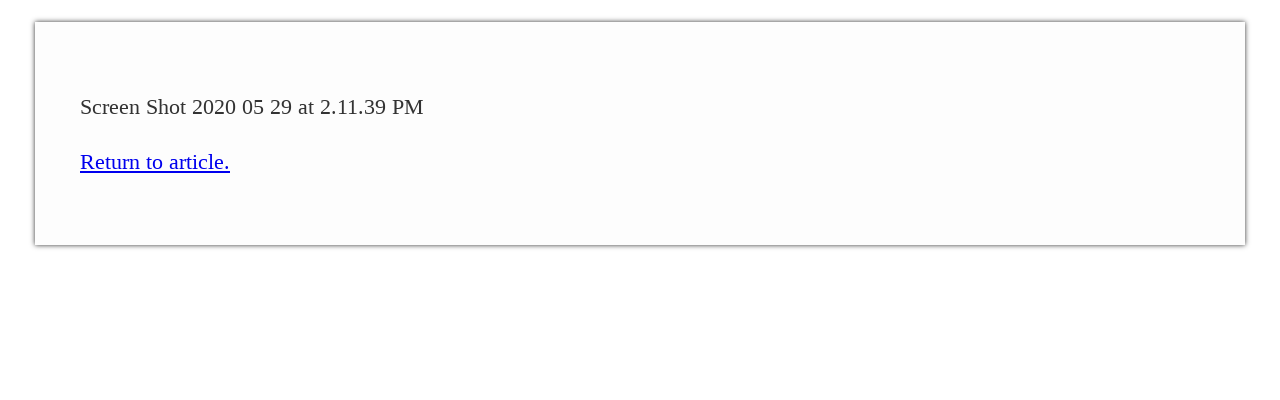

--- FILE ---
content_type: text/html; charset=UTF-8
request_url: https://pauoa.k12.hi.us/?longdesc=537&referrer=534
body_size: 391
content:
<!DOCTYPE html>
<html lang="en-US">
<head>
	<meta charset="UTF-8">
	<title>Screen Shot 2020 05 29 at 2.11.39 PM</title>
	<link rel="stylesheet" type="text/css" href="https://pauoa.k12.hi.us/wp-content/themes/chromeblog/style.css">
	<link rel="stylesheet" type="text/css" href="https://pauoa.k12.hi.us/wp-content/plugins/wp-accessibility/css/wpa-style.css">
</head>
<body>
<div id="longdesc" class="template-longdesc">
	<div id="desc_537">
		<div id="desc_wp-image-537">
			<p>Screen Shot 2020 05 29 at 2.11.39 PM</p>
		</div>
		<p><a href="https://pauoa.k12.hi.us/index.php/2020/05/30/pauoa-students-win-at-olelo-youth-xchange-awards/#longdesc-return-537">Return to article.</a></p>	</div>
</div>
</body>
</html>


--- FILE ---
content_type: text/css
request_url: https://pauoa.k12.hi.us/wp-content/themes/chromeblog/style.css
body_size: 1282
content:
/*
Theme Name: ChromeBlog
Theme URI: https://afthemes.com/products/chromeblog/
Author: AF themes
Author URI: https://afthemes.com
Requires PHP: 5.6
Tested up to: 6.1
Description: Chrome Blog is a powerful free WordPress theme for blog and news. The theme comes with a number of free starting demo sites that can be easily imported to build a fantastic online journal. The theme is completely widgetized, with 9+ unique widgets and widget sections that allow users to alter site content. It also has a bright and dark color option for reading articles and blog posts in style. It also comes with a number of essential customizer options for constructing a visually appealing news site. You may configure it as you see fit before making any changes with the live customizer.It supports Gutenberg blocks and RTL, as well as the WooCommerce plugin, allowing you to use our newspaper theme in conjunction with an online store. The theme is suitable for blog, news, magazine, publishing, or review websites, as well as for blogging. It's well-designed to help the website rank better in search engines, and users will get fantastic support from the team if they have any problems while using it. Find all demos and documentaion at https://afthemes.com/products/chromenews/chromeblog/
Support: https://afthemes.com/supports/
Template: chromenews
Version: 1.0.0
License: GNU General Public License v2 or later
License URI: http://www.gnu.org/licenses/gpl-2.0.html
Text Domain: chromeblog
Tags: news, blog, entertainment, one-column, two-columns, left-sidebar, right-sidebar, custom-background, custom-menu, featured-images, full-width-template, custom-header, translation-ready, theme-options, threaded-comments

This theme, like WordPress, is licensed under the GPL.
Use it to make something cool, have fun, and share what you've learned with others.

ChromeBlog WordPress Theme, Copyright 2023 AF themes
ChromeBlog is distributed under the terms of the GNU GPL v2 or later.
*/

.exclusive-posts .exclusive-now,
.chromenews-header.header-layout-side .search-watch div.custom-menu-link > a{
    background: #cc0000;
    color: #ffffff;
}

.af-cat-widget-carousel a.chromenews-categories.category-color-2{
    background: #222222;
}


.af-cat-widget-carousel a.chromenews-categories.category-color-3{
    background: #0973c7;
}

div.custom-menu-link > a{
    background: #cc0000;
    color: #ffffff;
}

.post-description > a, .post-description > a:visited{
    border-bottom: 1px solid #cc0000;
}
.post-description > a:hover{
    border-bottom: none;
}

body.single-post .entry-title, h1.page-title {
    font-size: 32px;
}

.archive-list-post .read-title h4{
    font-size: 22px;
}

--- FILE ---
content_type: text/css
request_url: https://pauoa.k12.hi.us/wp-content/plugins/wp-accessibility/css/wpa-style.css
body_size: 960
content:
.wpa-hide-ltr#skiplinks a, .wpa-hide-ltr#skiplinks a:hover, .wpa-hide-ltr#skiplinks a:visited,
.wpa-hide-rtl#skiplinks a, .wpa-hide-rtl#skiplinks a:hover, .wpa-hide-rtl#skiplinks a:visited {
	border: 0;
	clip: rect(1px, 1px, 1px, 1px);
	clip-path: inset(50%);
	height: 1px;
	margin: -1px;
	overflow: hidden;
	padding: 0;
	position: absolute;
	width: 1px;
	word-wrap: normal !important;
}

.wpa-hide-ltr#skiplinks a:focus,
.wpa-hide-rtl#skiplinks a:focus {
	background-color: #eee;
	clip: auto !important;
	clip-path: none;
	color: #444;
	display: block;
	font-size: 1em;
	height: auto;
	left: 5px;
	line-height: normal;
	padding: 15px 23px 14px;
	text-decoration: none;
	top: 5px;
	width: auto;
	z-index: 100000; /* Above WP toolbar. */
}

.wpa-ld {
	display: inline-block;
	position: relative;
}

/* basic support for themes that don't define alignleft and alignright for non-image elements. */
div.alignleft {
	float: left;
}

div.alignright {
	float: right;
}

div.aligncenter {
	display: block;
	margin: 0 auto;
	width: fit-content;
}

.wpa-ld a, .wpa-ld button {
	bottom: 2px;
	left: 2px;
	position: absolute;
	line-height: 1;
	min-width: 1em;
}

.wpa-ld img {
	display: block;
}

.wpa-ld button, .wpa-ld button:active, .wpa-ld button:focus, .wpa-ld button:hover {
	border: 1px solid #777;
	border-radius: 2px;
	z-index: 10;
}

.wpa-ld .longdesc {
	position: absolute;
	width: 100%;
	height: 100%;
	top: 0;
	overflow-y: scroll;
	-moz-box-sizing: border-box;
	-webkit-box-sizing: border-box;
	box-sizing: border-box;
	background: rgba(255, 255, 255, .95);
	padding: 1.5em;
	text-align: left;
}

.rtl .wpa-ld .longdesc {
	text-align: right;
}

.wpa-ld button, .wpa-ld button:active, .wpa-ld button:focus, .wpa-ld button:hover, .wpa-ld a {
	font-size: .9em;
	font-weight: 400;
	background: rgba(255, 255, 255, .7) !important;
	padding: 0;
	color: #000 !important;
	text-shadow: 1px 1px #ccc;
}

.wpa-ld button:before {
	content: 'i';
	font-style: italic;
	font-family: serif;
	}

.wpa-ld button:focus, .wpa-ld button:hover {
	background: rgba(0, 0, 0, .75) !important;
	color: #fff !important;
	border: 1px solid #000 !important;
	cursor: pointer;
}

.wpa-ld button:focus {
	padding: 6px;
}

.wpa-ld button span, .longdesc-link span {
	position: absolute !important;
	height: 1px;
	width: 1px;
	overflow: hidden;
	clip: rect(1px 1px 1px 1px); /* IE6, IE7 */
	clip: rect(1px, 1px, 1px, 1px);
}

.template-longdesc {
	text-align: left;
	line-height: 1.5;
	width: 100%;
	max-width: 50em;
	padding: 2em;
	margin: 1em auto;
	background: #fdfdfd;
	color: #333;
	box-shadow: 0 0 5px;
	font-size: 1.4em;
}

label.wpa-screen-reader-text {
	border: 0;
	clip: rect(1px, 1px, 1px, 1px);
	clip-path: inset(50%);
	height: 1px;
	margin: -1px;
	overflow: hidden;
	padding: 0;
	position: absolute;
	width: 1px;
	word-wrap: normal !important;
}
